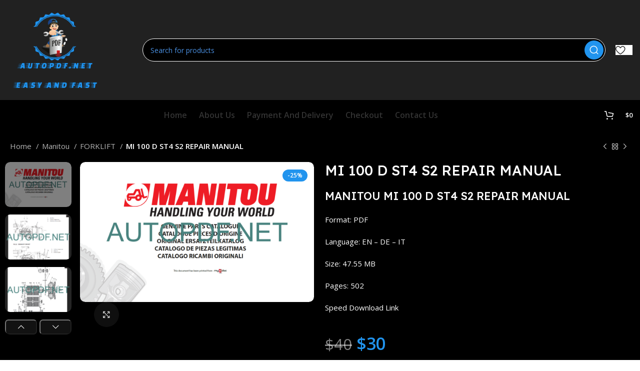

--- FILE ---
content_type: text/css
request_url: https://autopdf.net/wp-content/plugins/product-category-dropdowns/view/frontend/web/main.css?ver=6.9
body_size: -14
content:
.pcd-selector-box select.pcd-select {width:100%; margin:0 0 8px 0; color: #575757; font-size: 16px;}

--- FILE ---
content_type: text/css
request_url: https://autopdf.net/wp-content/uploads/2024/01/xts-theme_settings_default-1705946956.css?ver=7.2.4
body_size: 1401
content:
@font-face {
	font-weight: normal;
	font-style: normal;
	font-family: "woodmart-font";
	src: url("//autopdf.net/wp-content/themes/woodmart/fonts/woodmart-font-2-400.woff2?v=7.2.4") format("woff2");
}

:is(.shop-content-area.wd-builder-off,.wd-wishlist-content,.related-and-upsells,.cart-collaterals,.wd-shop-product) .wd-products-with-bg, :is(.shop-content-area.wd-builder-off,.wd-wishlist-content,.related-and-upsells,.cart-collaterals,.wd-shop-product) .wd-products-with-bg .product-grid-item{
	--wd-prod-bg:rgb(15,15,15); --wd-bordered-bg:rgb(15,15,15);
}

.wd-popup.wd-promo-popup{
	background-color:#111111;
	background-image: none;
	background-repeat:no-repeat;
	background-size:contain;
	background-position:left center;
}

.page-title-default{
	background-color:rgb(28,97,231);
	background-image: none;
	background-size:cover;
	background-position:center center;
}

.footer-container{
	background-color:rgb(15,15,15);
	background-image: none;
}

:root{
--wd-text-font:"Open Sans", Arial, Helvetica, sans-serif;
--wd-text-font-weight:400;
--wd-text-color:#777777;
--wd-text-font-size:15px;
}
:root{
--wd-title-font:"Lexend Deca", Arial, Helvetica, sans-serif;
--wd-title-font-weight:500;
--wd-title-color:#242424;
}
:root{
--wd-entities-title-font:"Lexend Deca", Arial, Helvetica, sans-serif;
--wd-entities-title-font-weight:500;
--wd-entities-title-color:#333333;
--wd-entities-title-color-hover:rgb(51 51 51 / 65%);
}
:root{
--wd-alternative-font:"Lexend Deca", Arial, Helvetica, sans-serif;
}
:root{
--wd-widget-title-font:"Lexend Deca", Arial, Helvetica, sans-serif;
--wd-widget-title-font-weight:500;
--wd-widget-title-transform:capitalize;
--wd-widget-title-color:#333;
--wd-widget-title-font-size:16px;
}
:root{
--wd-header-el-font:"Open Sans", Arial, Helvetica, sans-serif;
--wd-header-el-font-weight:600;
--wd-header-el-transform:capitalize;
--wd-header-el-font-size:13px;
}
html .wd-nav-mobile > li > a{
	text-transform: capitalize;
}

html .post.blog-post-loop .post-title{
	font-size: 18px;
}

html .wd-nav.wd-nav-main > li > a, html .wd-dropdown-menu.wd-design-sized .wd-sub-menu > li > a, body .wd-dropdown-menu.wd-design-full-width .wd-sub-menu > li > a, body .wd-dropdown-menu.wd-design-aside .wd-wp-menu > .sub-sub-menu > li > a, body .wd-dropdown-menu.wd-design-aside .wd-sub-menu .wd-sub-menu > li > a{
	font-size: 16px;
}

:root{
--wd-brd-radius: 10px;
}:root{
--wd-primary-color:rgb(33,148,238);
}
:root{
--wd-alternative-color:rgb(33,148,238);
}
:root{
--wd-link-color:rgb(33,148,238);
--wd-link-color-hover:rgb(33,148,238);
}
.page .main-page-wrapper{
	background-color:rgb(15,15,15);
	background-image: none;
}

.woodmart-archive-shop .main-page-wrapper{
	background-color:rgb(15,15,15);
	background-image: none;
}

.single-product .main-page-wrapper{
	background-color:rgb(15,15,15);
	background-image: none;
}

.woodmart-archive-blog .main-page-wrapper{
	background-color:rgb(15,15,15);
	background-image: none;
}

.single-post .main-page-wrapper{
	background-color:rgb(15,15,15);
	background-image: none;
}

.woodmart-archive-portfolio .main-page-wrapper{
	background-color:rgb(15,15,15);
	background-image: none;
}

.single-portfolio .main-page-wrapper{
	background-color:rgb(17,17,17);
	background-image: none;
}

:root{
--btn-default-bgcolor:rgb(15,14,14);
}
:root{
--btn-default-bgcolor-hover:rgb(102,96,86);
}
:root{
--btn-default-color:rgb(33,148,238);
}
:root{
--btn-default-color-hover:rgb(33,148,238);
}
:root{
--btn-accented-bgcolor:rgb(33,148,238);
}
:root{
--btn-accented-bgcolor-hover:rgb(33,148,238);
}
:root{
--btn-transform:capitalize;
--btn-color:rgb(33,148,238);
--btn-bgcolor:rgb(15,15,15);
--btn-color-hover:rgb(33,148,238);
--btn-bgcolor-hover:rgb(15,15,15);
}
html .wd-buy-now-btn{
	background: rgb(33,148,238);
}

html .wd-buy-now-btn:hover{
	background: rgb(33,148,238);
}

:root{
--notices-success-bg:#459647;
}
:root{
--notices-success-color:#fff;
}
:root{
--notices-warning-bg:#E0B252;
}
:root{
--notices-warning-color:#fff;
}
	:root{
					
							--wd-form-brd-radius: 5px;
			
					
					--wd-form-brd-width: 1px;
		
		
		
					--btn-accented-color: #fff;
		
					--btn-accented-color-hover: #fff;
		
					
			
			
							--btn-default-brd-radius: 5px;
				--btn-default-box-shadow: none;
				--btn-default-box-shadow-hover: none;
					
					
			
			
							--btn-accented-brd-radius: 5px;
				--btn-accented-box-shadow: none;
				--btn-accented-box-shadow-hover: none;
					
							
			}

	
	
			@media (min-width: 1025px) {
			.whb-boxed:not(.whb-sticked):not(.whb-full-width) .whb-main-header {
				max-width: 1370px;
			}
		}

		.container {
			max-width: 1400px;
		}

		:root{
			--wd-container-w: 1400px;
		}
	
			@media (min-width: 1417px) {
			.platform-Windows .wd-section-stretch > .elementor-container {
				margin-left: auto;
				margin-right: auto;
			}
		}
		@media (min-width: 1400px) {
			html:not(.platform-Windows) .wd-section-stretch > .elementor-container {
				margin-left: auto;
				margin-right: auto;
			}
		}
	
			div.wd-popup.popup-quick-view {
			max-width: 920px;
		}
	
	
	
	
			.woodmart-woocommerce-layered-nav .wd-scroll-content {
			max-height: 223px;
		}
	
	
	body, [class*=color-scheme-light], [class*=color-scheme-dark], .wd-search-form[class*="wd-header-search-form"] form.searchform, .wd-el-search .searchform {

							
							
							
							
									--wd-form-bg: rgb(255,255,255);
						}


--- FILE ---
content_type: text/css
request_url: https://autopdf.net/wp-content/uploads/elementor/css/post-128.css?ver=1769038367
body_size: -48
content:
.elementor-128 .elementor-element.elementor-element-506683d{--wd-brd-radius:0px;}

--- FILE ---
content_type: text/javascript
request_url: https://autopdf.net/wp-content/plugins/product-selector/product-selector.js?ver=1.0
body_size: 441
content:
jQuery(document).ready(function($) {
    $('#main_category').on('change', function() {
        var mainCategoryId = $(this).val();

        // Alt kategorileri çek
        $.ajax({
            type: 'POST',
            url: productSelectorAjax.ajaxurl,
            data: {
                action: 'get_subcategories',
                main_category_id: mainCategoryId,
            },
            success: function(response) {
                $('#sub_category').html(response).prop('disabled', false);
                $('#products').html('<option value="" disabled selected>Ürün Seçin</option>').prop('disabled', true);
                $('#product-details').html('');
            }
        });
    });

    $('#sub_category').on('change', function() {
        var subCategoryId = $(this).val();

        // Ürünleri çek
        $.ajax({
            type: 'POST',
            url: productSelectorAjax.ajaxurl,
            data: {
                action: 'get_products',
                sub_category_id: subCategoryId,
            },
            success: function(response) {
                $('#products').html(response).prop('disabled', false);
                $('#product-details').html('');
            }
        });
    });

    $('#products').on('change', function() {
        var productId = $(this).val();

        // Seçilen ürünün permalink'ini al ve sayfaya git
        if (productId) {
            $.ajax({
                type: 'POST',
                url: productSelectorAjax.ajaxurl,
                data: {
                    action: 'get_product_permalink',
                    product_id: productId,
                },
                success: function(response) {
                    if (response) {
                        window.location.href = response;
                    }
                }
            });
        }
    });
});
